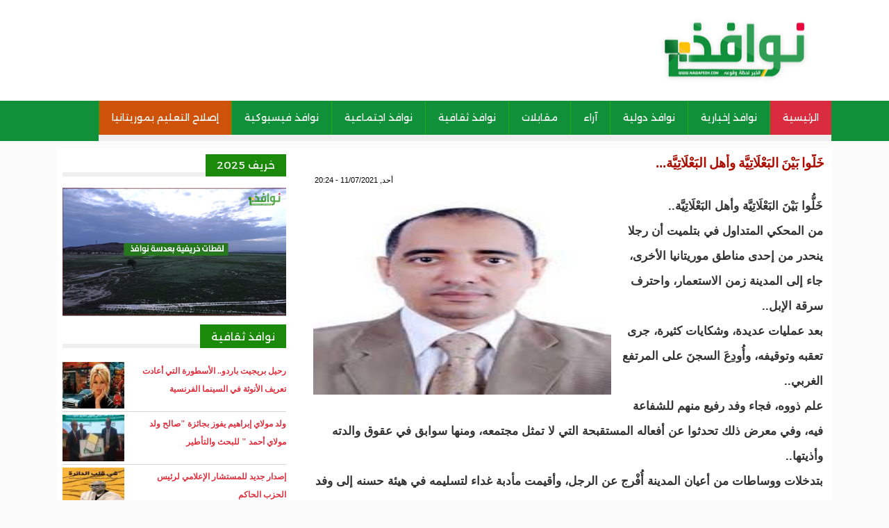

--- FILE ---
content_type: text/html; charset=utf-8
request_url: https://nawafedh.com/?q=node/17056
body_size: 5997
content:
<!DOCTYPE html>

<html lang="ar">

<head>

<meta name="viewport" content="width=device-width, initial-scale=1">


	<meta http-equiv="Content-Type" content="text/html; charset=utf-8" />
<link rel="canonical" href="/?q=node/17056" />
<link rel="shortlink" href="/?q=node/17056" />
<meta property="fb:admins" content="100003835838465" />
	<link type="text/css" rel="stylesheet" href="https://nawafedh.com/sites/default/files/css/css_R-slMEj6rJBamqClUE8NGYB_qxwBfAW582ITDGL3RBQ.css" media="all" />
<link type="text/css" rel="stylesheet" href="https://nawafedh.com/sites/default/files/css/css_1KIB-maBQtdknX0dgZXVlvv-tV7IvSWAET_tcsbsGtM.css" media="all" />
<link type="text/css" rel="stylesheet" href="https://nawafedh.com/sites/default/files/css/css_PGbJgHCUCBf4dg7K9Kt8aAwsApndP4GZ9RuToPy3-Fk.css" media="all" />
<style type="text/css" media="all">
<!--/*--><![CDATA[/*><!--*/
#fbcomments,.fb-comments,.fb-comments iframe,.fb-comments span{width:100% !important;}

/*]]>*/-->
</style>
<link type="text/css" rel="stylesheet" href="https://nawafedh.com/sites/default/files/css/css_dxTC2SnbUQpi6ay7fqSk9MkxtE4JRKtOHqpCvu7mKNQ.css" media="all" />
<link type="text/css" rel="stylesheet" href="https://nawafedh.com/sites/default/files/css/css_5lMDJkOs6sQxiLjboEzvXjOQcWPPh2kv9ruz6mMLbto.css" media="screen and (min-width: 700px)" />
<link type="text/css" rel="stylesheet" href="https://nawafedh.com/sites/default/files/css/css_ECRiJRK-YbL80SJUZ42TOvocf7VC5AlprM6EFWoGcuU.css" media="(max-width: 700px)" />
<style type="text/css" media="all">
<!--/*--><![CDATA[/*><!--*/
div#block-block-16 img{width:100%;}

/*]]>*/-->
</style>
	<script type="text/javascript" src="https://nawafedh.com/sites/default/files/js/js_YD9ro0PAqY25gGWrTki6TjRUG8TdokmmxjfqpNNfzVU.js"></script>
<script type="text/javascript" src="https://nawafedh.com/sites/default/files/js/js_hGKSWtSlZeUy_srJwMvYUbLPj5_CTVxpd-BOj0UOUaM.js"></script>
<script type="text/javascript">
<!--//--><![CDATA[//><!--
window.a2a_config=window.a2a_config||{};window.da2a={done:false,html_done:false,script_ready:false,script_load:function(){var a=document.createElement('script'),s=document.getElementsByTagName('script')[0];a.type='text/javascript';a.async=true;a.src='https://static.addtoany.com/menu/page.js';s.parentNode.insertBefore(a,s);da2a.script_load=function(){};},script_onready:function(){da2a.script_ready=true;if(da2a.html_done)da2a.init();},init:function(){for(var i=0,el,target,targets=da2a.targets,length=targets.length;i<length;i++){el=document.getElementById('da2a_'+(i+1));target=targets[i];a2a_config.linkname=target.title;a2a_config.linkurl=target.url;if(el){a2a.init('page',{target:el});el.id='';}da2a.done=true;}da2a.targets=[];}};(function ($){Drupal.behaviors.addToAny = {attach: function (context, settings) {if (context !== document && window.da2a) {if(da2a.script_ready)a2a.init_all();da2a.script_load();}}}})(jQuery);a2a_config.callbacks=a2a_config.callbacks||[];a2a_config.callbacks.push({ready:da2a.script_onready});a2a_config.overlays=a2a_config.overlays||[];a2a_config.templates=a2a_config.templates||{};
//--><!]]>
</script>
<script type="text/javascript">
<!--//--><![CDATA[//><!--
jQuery.extend(Drupal.settings, {"basePath":"\/","pathPrefix":"","setHasJsCookie":0,"ajaxPageState":{"theme":"nawafedh","theme_token":"owJoCaneaecSGnY87F233IK6BAJOHeFNdj-wMVdVRFI","js":{"0":1,"misc\/jquery.js":1,"misc\/jquery-extend-3.4.0.js":1,"misc\/jquery-html-prefilter-3.5.0-backport.js":1,"misc\/jquery.once.js":1,"misc\/drupal.js":1,"public:\/\/languages\/ar_ZBv1Mk-xFVOy9b5WF-P46Rlt2F8y-CGIy9hrsyO5lXo.js":1,"sites\/all\/modules\/jcaption\/jcaption.js":1,"1":1},"css":{"modules\/system\/system.base.css":1,"modules\/system\/system.base-rtl.css":1,"modules\/system\/system.menus.css":1,"modules\/system\/system.menus-rtl.css":1,"modules\/system\/system.messages.css":1,"modules\/system\/system.messages-rtl.css":1,"modules\/system\/system.theme.css":1,"modules\/system\/system.theme-rtl.css":1,"modules\/comment\/comment.css":1,"modules\/comment\/comment-rtl.css":1,"modules\/field\/theme\/field.css":1,"modules\/field\/theme\/field-rtl.css":1,"modules\/node\/node.css":1,"modules\/poll\/poll.css":1,"modules\/poll\/poll-rtl.css":1,"modules\/user\/user.css":1,"modules\/user\/user-rtl.css":1,"sites\/all\/modules\/views\/css\/views.css":1,"sites\/all\/modules\/views\/css\/views-rtl.css":1,"sites\/all\/modules\/ckeditor\/css\/ckeditor.css":1,"sites\/all\/modules\/ckeditor\/css\/ckeditor-rtl.css":1,"sites\/all\/modules\/ctools\/css\/ctools.css":1,"1":1,"sites\/all\/modules\/addtoany\/addtoany.css":1,"sites\/all\/themes\/nawafedh\/style.css":1,"sites\/all\/themes\/nawafedh\/mobile.css":1,"0":1}},"jcaption":{"jcaption_selectors":[".content .content img"],"jcaption_alt_title":"alt","jcaption_requireText":0,"jcaption_copyStyle":0,"jcaption_removeStyle":0,"jcaption_removeClass":0,"jcaption_removeAlign":0,"jcaption_copyAlignmentToClass":0,"jcaption_copyFloatToClass":0,"jcaption_copyClassToClass":0,"jcaption_autoWidth":0,"jcaption_keepLink":0,"jcaption_styleMarkup":"","jcaption_animate":0,"jcaption_showDuration":"200","jcaption_hideDuration":"200"}});
//--><!]]>
</script>
	<!--[if lt IE 9]>
		<script src="http://html5shiv.googlecode.com/svn/trunk/html5.js"></script>
	<![endif]-->
  <title>خَلُّوا بَيْنَ البَعْلَاتِيَّة وأهل البَعْلَاتِيَّة... | نوافذ</title>

</head>
 
<body class="html not-front not-logged-in no-sidebars page-node page-node- page-node-17056 node-type-content">
	
		
	<div id="con_body">

 <div id="header">

 <div id="logo">
     <a href="https://www.nawafedh.com/index.php" class="logo"><img src="https://nawafedh.com/sites/all/themes/nawafedh/img/nawafedh__.jpg"></a>
     <div id="banner"></div>

  </div>
   <div id="topmenu"><div id="block-system-main-menu" class="block block-system block-menu">

    
  <div class="content">
    <ul class="menu"><li class="first leaf"><a href="https://nawafedh.com/?q=node" title="">الرئيسية</a></li>
<li class="leaf"><a href="/?q=newss" title="">نوافذ إخبارية</a></li>
<li class="leaf"><a href="/?q=vn" title="">نوافذ دولية</a></li>
<li class="leaf"><a href="/?q=opinion" title="">آراء</a></li>
<li class="leaf"><a href="/?q=audi" title="">مقابلات</a></li>
<li class="leaf"><a href="/?q=culture" title="">نوافذ ثقافية</a></li>
<li class="leaf"><a href="/?q=tth" title="">نوافذ اجتماعية</a></li>
<li class="leaf"><a href="/?q=sante" title="">نوافذ فيسبوكية</a></li>
<li class="leaf"><a href="/?q=sc" title="">إصلاح التعليم بموريتانيا</a></li>
<li class="last leaf"><a href="/?q=node/1015">اتصل بنا</a></li>
</ul>  </div>
</div></div>		

 </div>
<div id="a">


<div id="cont">

<div id="content">
			<div id="slid"></div>

<div id="title"><h1>خَلُّوا بَيْنَ البَعْلَاتِيَّة وأهل البَعْلَاتِيَّة...</h1></div>
							
			<div id="block-system-main" class="block block-system">

    
  <div class="content">
    <div id="node-17056" class="node node-content clearfix">

       <span class="date"> أحد, 11/07/2021 - 20:24</span>
  
  <article class="content clearfix">
    <div class="field field-name-field-image field-type-image field-label-hidden"><div class="field-items"><div class="field-item even"><img src="https://nawafedh.com/sites/default/files/%D8%A7%D9%84%D9%82%D8%A7%D8%B6%D9%8A%20%D8%A3%D8%AD%D9%85%D8%AF%20%D8%A7%D9%84%D9%85%D8%B5%D8%B7%D9%81%D9%89_0.jpg" width="164" height="230" alt="" /></div></div></div><div class="field field-name-body field-type-text-with-summary field-label-hidden"><div class="field-items"><div class="field-item even"><p>خَلُّوا بَيْنَ البَعْلَاتِيَّة وأهل البَعْلَاتِيَّة..<br />
من المحكي المتداول في بتلميت أن رجلا ينحدر من إحدى مناطق موريتانيا الأخرى، جاء إلى المدينة زمن الاستعمار، واحترف سرقة الإبل..<br />
بعد عمليات عديدة، وشكايات كثيرة، جرى تعقبه وتوقيفه، وأُودِعَ السجنَ على المرتفع الغربي..<br />
علم ذووه، فجاء وفد رفيع منهم للشفاعة فيه، وفي معرض ذلك تحدثوا عن أفعاله المستقبحة التي لا تمثل مجتمعه، ومنها سوابق في عقوق والدته وأذيتها..<br />
بتدخلات ووساطات من أعيان المدينة أُفْرج عن الرجل، وأقيمت مأدبة غداء لتسليمه في هيئة حسنه إلى وفد ذويه..<br />
أثناء الحديث في المقيل التفت إليه أحد رجال بتلميت ناصحا، ومُعرضا، وكان سمع مقالة ذويه فيه: "الْوَاعرْ الوالدة"، فرد الرجل بسرعة بديهة وعقل منطقته، مستحضرا المثل: "إلِّ وَصَّاكْ أعْلَ أمَّكْ حَگْرَكْ": "الْوَالْدَة مَا تَعْنِيكُمْ مَا أعْلِيهَ الْبَايْ خَلُّ بَيْنَانَ وهِيَّ"..<br />
والْبَايِ: الحرف، وصورته (بـــ) ميسم يضعه كثير من مُلَّاك الإبل في منطقة بتلميت تبركا ودفعا، لأنه ميسم الشيخ سيديَّ رحمه الله تعالى، وذريته..<br />
مُوجِبُه: لِلْبَعْلَاتِيَّة أهل، وهي منهم بمكان، ومن دفنوهُ فيها مَعْنَاهَ عَنُّ يَالَّ يندفن فيهَ، ولا يعني ذلك الآخرين،  بمعنى آخر: "ما أعْلِيهَ (  )"، فَـ خَلُّوا بَيْنَ البَعْلَاتِيَّة وأهل البَعْلَاتِيَّة..<br />
رحم الله سكان الْبَعْلَاتِيَّة، وسكان جميع مقابر المسلمين..</p>
<p>القاضي أحمد ولد المصطفى وكيل الجمهورية بنواكشوط </p>
</div></div></div><span class="a2a_kit a2a_kit_size_32 a2a_target addtoany_list" id="da2a_1">
      <a class="a2a_button_facebook"></a>
<a class="a2a_button_twitter"></a>
<a class="a2a_button_google_plus"></a>
<a class="a2a_button_facebook_messenger"></a>
<a class="a2a_button_email"></a>
<a class="a2a_button_whatsapp"></a>
<a class="a2a_button_telegram"></a>
<a class="a2a_button_linkedin"></a>


      
      
    </span>
    <script type="text/javascript">
<!--//--><![CDATA[//><!--
if(window.da2a)da2a.script_load();
//--><!]]>
</script><div id="fb-root"></div>
<script>(function(d, s, id) {
  var js, fjs = d.getElementsByTagName(s)[0];
  if (d.getElementById(id)) {return;}
  js = d.createElement(s); js.id = id;
  js.src = "//connect.facebook.net/ar_AR/all.js#xfbml=1";
  fjs.parentNode.insertBefore(js, fjs);
}(document, "script", "facebook-jssdk"));</script>
<div class="fb-comments fb-comments-fluid" data-href="https://nawafedh.com/?q=node/17056" data-num-posts="15" data-width="620" data-colorscheme="light"></div>
  </article>

  
  
</div>
  </div>
</div><div id="block-views-news-item-block-6" class="block block-views">

    <h2><span>تصفح أيضا...</span></h2>
  
  <div class="content">
    <div class="view view-news-item view-id-news_item view-display-id-block_6 all-news-item view-dom-id-b06d7f8dd557f31fb4e29066f5ebb8ff">
        
  
  
      <div class="view-content">
      <div class="all_news_item">    <ul class="news_item">          <li class="views-row views-row-1 views-row-odd views-row-first">  
  <div class="views-field views-field-title">        <span class="field-content"><a href="/?q=node/33837">مجلس الوزراء يجتمع غدا الأربعاء في دورته العادية </a></span>  </div></li>
          <li class="views-row views-row-2 views-row-even">  
  <div class="views-field views-field-title">        <span class="field-content"><a href="/?q=node/33836">الوزير الأول يترأس اجتماع اللجنة الوزارية المكلفة بعملية رمضان 2026</a></span>  </div></li>
          <li class="views-row views-row-3 views-row-odd">  
  <div class="views-field views-field-title">        <span class="field-content"><a href="/?q=node/33835">دكار: انتخاب رئيس جهة لبراكنه رئيسا لتجمع جهات وبلديات عدد من دول غرب ووسط إفريقيا</a></span>  </div></li>
          <li class="views-row views-row-4 views-row-even">  
  <div class="views-field views-field-title">        <span class="field-content"><a href="/?q=node/33834">فنانة موريتانية تعلن تعرضها لمحاولة اغتيال وتوجه نداء للسلطات </a></span>  </div></li>
          <li class="views-row views-row-5 views-row-odd">  
  <div class="views-field views-field-title">        <span class="field-content"><a href="/?q=node/33833">لجنة صندوق دعم الصحافة تعلن فتح باب الترشح واستقبال ملفات طالبي الدعم </a></span>  </div></li>
          <li class="views-row views-row-6 views-row-even">  
  <div class="views-field views-field-title">        <span class="field-content"><a href="/?q=node/33832">موريتانيا والجزائر تبحثان سبل تعزيز وتطوير التعاون في مجال التنمية الحيوانية</a></span>  </div></li>
          <li class="views-row views-row-7 views-row-odd">  
  <div class="views-field views-field-title">        <span class="field-content"><a href="/?q=node/33831">السيدة الأولى تطلق الإطار الوطني لدمج الذكاء الاصطناعي في خدمة التعليم</a></span>  </div></li>
          <li class="views-row views-row-8 views-row-even">  
  <div class="views-field views-field-title">        <span class="field-content"><a href="/?q=node/33830">وزير الدفاع يوقع مع نظيره القطري مذكرة تفاهم لتطوير العلاقات العسكرية</a></span>  </div></li>
          <li class="views-row views-row-9 views-row-odd">  
  <div class="views-field views-field-title">        <span class="field-content"><a href="/?q=node/33829">أسماء ممثلي الأغلبية في اجتماع منسق الحوار </a></span>  </div></li>
          <li class="views-row views-row-10 views-row-even">  
  <div class="views-field views-field-title">        <span class="field-content"><a href="/?q=node/33828">لجنة الأهلة: غدا الأربعاء هو فاتح شعبان 1447 للهجرة </a></span>  </div></li>
          <li class="views-row views-row-11 views-row-odd views-row-last">  
  <div class="views-field views-field-title">        <span class="field-content"><a href="/?q=node/33827">الأمين العام الجديد للوظيفة العمومية يتسلم مهامه رسميا </a></span>  </div></li>
      </ul></div>    </div>
  
  
  
  
  
  
</div>  </div>
</div>			
			<div id="rss"></div>

</div>	
<div id="left"><div id="block-block-16" class="block block-block">

    <h2><span>خريف 2025</span></h2>
  
  <div class="content">
    <p><a href="https://nawafedh.com/?q=k2025"><img src="/sites/default/files/images/dfdf.jpg" /></a></p>
  </div>
</div><div id="block-views-news-item-block-3" class="block block-views">

    <h2><span>نوافذ ثقافية</span></h2>
  
  <div class="content">
    <div class="view view-news-item view-id-news_item view-display-id-block_3 all-news-item view-dom-id-ded36913b77e9c0eb28e64f7aa77134c">
        
  
  
      <div class="view-content">
      <div class="all_news_item">    <ul class="news_item">          <li class="views-row views-row-1 views-row-odd views-row-first">  
  <div class="views-field views-field-field-image">        <div class="field-content"><img src="https://nawafedh.com/sites/default/files/styles/thumbnail/public/shutterstock_2666413013-1766939421.jpg?itok=5Rh38Ioi" width="100" height="67" alt="" /></div>  </div>  
  <div class="views-field views-field-title">        <span class="field-content"><a href="/?q=node/33586">رحيل بريجيت باردو.. الأسطورة التي أعادت تعريف الأنوثة في السينما الفرنسية</a></span>  </div></li>
          <li class="views-row views-row-2 views-row-even">  
  <div class="views-field views-field-field-image">        <div class="field-content"><img src="https://nawafedh.com/sites/default/files/styles/thumbnail/public/598821092_1503156447629667_6681525129953905952_n.jpg?itok=Je64FG5R" width="100" height="56" alt="" /></div>  </div>  
  <div class="views-field views-field-title">        <span class="field-content"><a href="/?q=node/33387">ولد مولاي إبراهيم يفوز بجائزة &quot;صالح ولد مولاي أحمد &quot; للبحث والتأطير</a></span>  </div></li>
          <li class="views-row views-row-3 views-row-odd views-row-last">  
  <div class="views-field views-field-field-image">        <div class="field-content"><img src="https://nawafedh.com/sites/default/files/styles/thumbnail/public/IMG-20251027-WA0324.jpg?itok=FjFJIsXk" width="78" height="100" alt="" /></div>  </div>  
  <div class="views-field views-field-title">        <span class="field-content"><a href="/?q=node/32889">إصدار جديد للمستشار الإعلامي لرئيس الحزب الحاكم </a></span>  </div></li>
      </ul></div>    </div>
  
  
  
  
  
  
</div>  </div>
</div></div>

</div>
			<div id="video"></div>
			</div>

<div id="footer">

<script>
  (function(i,s,o,g,r,a,m){i['GoogleAnalyticsObject']=r;i[r]=i[r]||function(){
  (i[r].q=i[r].q||[]).push(arguments)},i[r].l=1*new Date();a=s.createElement(o),
  m=s.getElementsByTagName(o)[0];a.async=1;a.src=g;m.parentNode.insertBefore(a,m)
  })(window,document,'script','//www.google-analytics.com/analytics.js','ga');

  ga('create', 'UA-69153472-1', 'auto');
  ga('send', 'pageview');

</script>
<div id="copyright">

<p>
جميع الحقوق محفوظة 
</p>
	  
</div>

</div>
</div>	
	<script type="text/javascript">
<!--//--><![CDATA[//><!--
da2a.targets=[
{title:"\u062e\u064e\u0644\u0651\u064f\u0648\u0627 \u0628\u064e\u064a\u0652\u0646\u064e \u0627\u0644\u0628\u064e\u0639\u0652\u0644\u064e\u0627\u062a\u0650\u064a\u0651\u064e\u0629 \u0648\u0623\u0647\u0644 \u0627\u0644\u0628\u064e\u0639\u0652\u0644\u064e\u0627\u062a\u0650\u064a\u0651\u064e\u0629...",url:"https:\/\/nawafedh.com\/?q=node\/17056"}];
da2a.html_done=true;if(da2a.script_ready&&!da2a.done)da2a.init();da2a.script_load();
//--><!]]>
</script>

<script defer src="https://static.cloudflareinsights.com/beacon.min.js/vcd15cbe7772f49c399c6a5babf22c1241717689176015" integrity="sha512-ZpsOmlRQV6y907TI0dKBHq9Md29nnaEIPlkf84rnaERnq6zvWvPUqr2ft8M1aS28oN72PdrCzSjY4U6VaAw1EQ==" data-cf-beacon='{"version":"2024.11.0","token":"61d6794081ae4b91a0d4c38486f831bf","r":1,"server_timing":{"name":{"cfCacheStatus":true,"cfEdge":true,"cfExtPri":true,"cfL4":true,"cfOrigin":true,"cfSpeedBrain":true},"location_startswith":null}}' crossorigin="anonymous"></script>
</body>

</html>